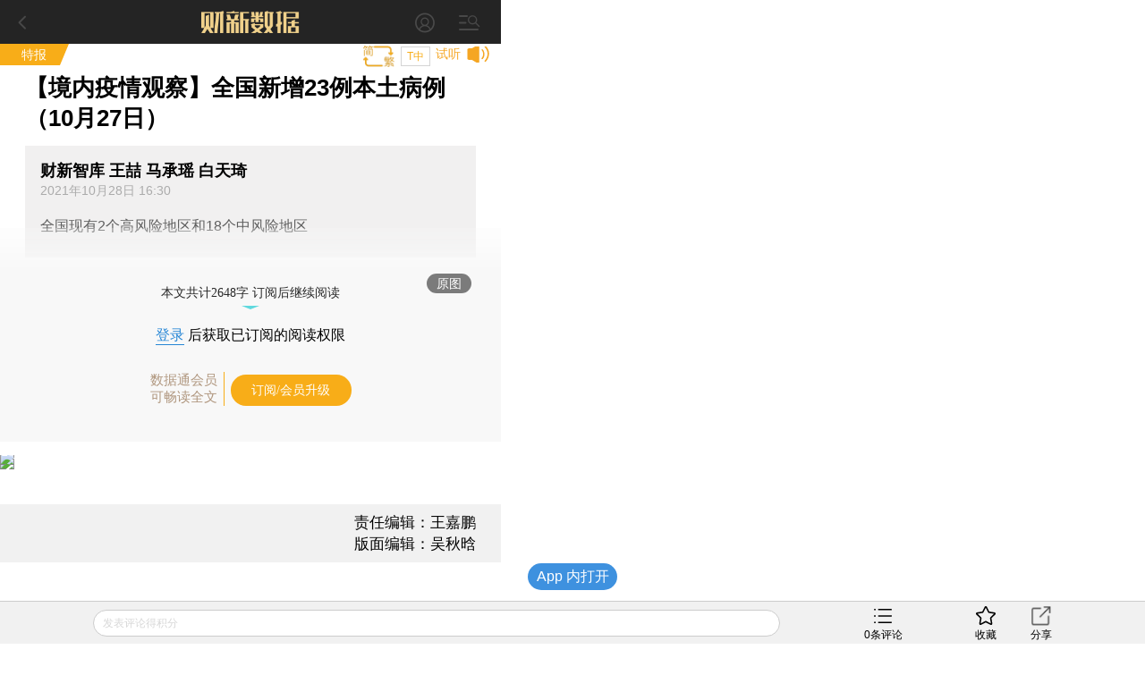

--- FILE ---
content_type: text/html; charset=UTF-8
request_url: https://database.caixin.com/m/2021-10-28/101792841.html
body_size: 10334
content:
<!doctype html>
<html>
 <head>
  <meta http-equiv="Content-Type" content="text/html;charset=utf-8"/>
  <meta http-equiv="pragma" content="no-cache"/>
  <meta http-equiv="x-rim-auto-match" content="none"/>
           <title>【境内疫情观察】全国新增23例本土病例（10月27日）</title>
     <meta name="keywords" content=","/>
  <meta name="applicable-device" content="mobile">
  <meta name="description" content="全国现有2个高风险地区和18个中风险地区"/>
  <meta name="apple-itunes-app" content="app-id=356023612"/>
  <meta name="viewport" content="width=device-width,initial-scale=1.0,minimum-scale=1.0,maximum-scale=1.0,user-scalable=no"/>
  <meta name="apple-mobile-web-app-capable" content="yes"/>
  <meta name="applicable-device" content="mobile">
  <meta name="apple-mobile-web-app-status-bar-style" content="black"/>
  <meta name="apple-touch-fullscreen" content="yes"/>
  <meta name="HandheldFriendly" content="true"/>
  <meta name="format-detection" content="telephone=no">
  <base target="_self"/>
  
   <link rel="stylesheet" type="text/css" href="//file.caixin.com/wapchannel/all/css/content.css">
  

<script>
    var srcinfoid=101792841;
        var entity = {"id":101792841,"mob":"m","type":2,"mode":1,"link":"http://database.caixin.com/2021-10-28/101792841.html","media":22,"cdesc":"财新数据通","subject":101098257,"channel":176,rootId:"101098091","guiding":"","abstract":"全国现有2个高风险地区和18个中风险地区","category":"101098091;101098167;101098257;101792841","title":"【境内疫情观察】全国新增23例本土病例（10月27日）","author":"财新智库 王喆 马承瑶 白天琦","ispro":0,"fromchannel":"22","redpacket":"0","attr":5,"videoDesc":" ","share_logo":"","disable_copy":"0","appOpen":true,"appOpenRule":{"checkPowerLevel":"QZSF,PRO,PRO_LITE,MINI","checkPower":true,"checkPowerPlatform":"ios,android","enableAppOpen":true,"feeType":"free","openText":null,"platform":"ios,android"},"tags":"401201481,401200596,BQ01.00000825,77,401202509,401200431,401202158","tagNames":"甘肃省,黑龙江省,境内疫情观察,生态保护和环境治理业,内蒙古自治区,湖北省,北京市","video_extra2":{}};   
    var media = 22;
    var price=0;
    var share_desc = encodeURIComponent("【境内疫情观察】全国新增23例本土病例（10月27日）");
    var share_title = encodeURIComponent("财新网【【境内疫情观察】全国新增23例本土病例（10月27日）】  全国现有2个高风险地区和18个中风险地区");
    var share_picUrl = encodeURIComponent("https://img.caixin.com/2021-10-28/163540946548114_480_320.jpg");
    var share_keyword = encodeURIComponent("");
    var share_popUpUrl = encodeURIComponent("http://database.caixin.com/2021-10-28/101792841.html");
    var share_description = encodeURIComponent("");
  </script>
  <script src="//file.caixin.com/webjs/jquery-1.7.2.min.js"></script>
  <script src="//file.caixin.com/webjs/wap/flexible.js"></script>
  <script src="//file.caixin.com/images/phpapp/user/scripts/cookie.js"></script>
  <script src="//file.caixin.com/webjs/content/appreciate.js"></script>
  <!--<script src="//res.wx.qq.com/open/js/jweixin-1.0.0.js"></script>-->
<script src="//res.wx.qq.com/open/js/jweixin-1.6.0.js"></script>
   
  <script src="//file.caixin.com/webjs/get_wx_config.js"></script>
  
  <!-- pro -->
   <script type="text/javascript">
   jQuery(function(){
   	changeLink();
	 	   		   // readyContentInfo();
			    });
 </script> 
  <!-- 判断是否含有视频，如有，微信分享时标题后加：(附视频) -->
  	<script> var isExistsVideo = false; </script>
  
 <script type="text/javascript" src="//file.caixin.com/wapchannel/login/js/setPwd.js"></script>
<script src="https://www.caixin.com/datasync/share_rules.js"></script>
<script src="https://file.caixin.com/pkg/wapContent/index.js"></script>
 <link rel="apple-touch-icon-precomposed" sizes="120x120" href="//file.caixin.com/images/cx-logo-120.png">
<link rel="stylesheet" type="text/css" href="//file.caixin.com/wapchannel/login/css/login-pop.css" />
<script src="//file.caixin.com/wapchannel/all/js/md5.js"></script>
 
 </head>
 <body>
  <img style="width:0;height:0;overflow:hidden;display:block" class="cx-img-loader" data-src="//file.caixin.com/static/mh5/images/prologo.jpg" alt="财新传媒"/>
	<div class="main-all"> 
 	 <!-- head Begin -->
     <section class="common_top"></section>
      <!-- --><img style="width:0;height:0;overflow:hidden;display:block" src="//file.caixin.com/file/weixin/cx_logo.jpg" alt="财新传媒"/>
			<header>
			<div class="logoBox">
                          <a class="logo" href="https://m.caixin.com/m/" title="手机财新网">
                                <img style="display:none;" src="//file.caixin.com/static/mh5/images/sjlogo.png" / alt="手机碎片接口">
                            </a>

                        </div>
                       <style>
.user-bt{left:auto;right:60px;}
.menu-box {position: relative;top: 0;left: 0;}
.common_top .user-bt {width:50px;height:49px;margin: 0; } 
.common_top_spel  .js-openLoginChooseLayer {width: 20px;height: 20px; margin-top: 16px;}
 .user-bt a{width:100%;height:100%;display: flex;justify-content: center;align-items: center;}
 .user-bt a:after{content: '';display: block;width: 12px;height:12px;position: absolute;top: 25px;right: 0px;}
 .user-bt a.v1:after{ background: url('//file.caixin.com/images/vip1.png') no-repeat ;background-size: 12px auto;}
 .user-bt a.v2:after{ background: url('//file.caixin.com/images/vip2.png') no-repeat ;background-size: 12px auto;}
 .user-bt a.v3:after{ background: url('//file.caixin.com/images/vip3.png') no-repeat ;background-size: 12px auto;}
 .user-bt a.v4:after{ background: url('//file.caixin.com/images/vip4.png') no-repeat ;background-size: 12px auto;}
.user-bt .avatar{width:25px;height: 25px; border-radius:50%;}

@media screen and (min-width: 480px) {
.user-logined {background-position:-1.0rem 0;} 
}
</style>
 
                       <div class="user-bt">
                         <a><img class="avatar" src="//file.caixin.com/images/user.svg" alt="1111111"></a>
                            </div>

			<div class="search"></div>
			<div class="back"></div>
		</header>
		<div class="menu-mask"><em></em></div>
                <div class="login-mask"><em></em></div>
		<div class="menu-box">
                    <form action="https://search.caixin.com/newsearch/caixinsearch">
		        <div class="search-ipt-box">
		           <input type="text" id="searchTxt" placeholder="请输入要搜索的信息">
			  <div class="seacrh-bt" onclick="webSearch();"></div>
		        </div>
		    </form>
<ul class="menu-box-nav">
	<li><a href="https://m.caixin.com/m/">首页</a></li>
	<li><a href="https://finance.caixin.com/m/">金融</a></li>
	<li><a href="https://companies.caixin.com/m/">公司</a></li>
	<li><a href="https://economy.caixin.com/m/">经济</a></li>
	<li><a href="https://china.caixin.com/m/">政经</a></li>
	<li><a href="https://international.caixin.com/m/">世界</a></li>
	<li><a href="https://opinion.caixin.com/m/">观点</a></li>
	<li><a href="https://mini.caixin.com/m/">mini+</a></li>
	<li><a href="https://m.caixin.com/m/tech/">科技</a></li>
	<li><a href="https://m.caixin.com/m/property/">地产</a></li>
	<li><a href="https://m.caixin.com/m/auto/">汽车</a></li>
	<li><a href="https://m.caixin.com/m/consumer/">消费</a></li>
	<li><a href="https://m.caixin.com/m/energy/">能源</a></li>
	<li><a href="https://m.caixin.com/m/health/">健康</a></li>
	<li><a href="https://science.caixin.com/m/">环科</a></li>
	<li><a href="https://m.caixin.com/m/livelihood/">民生</a></li>
<li><a href="//www.caixin.com/esg/">ESG</a></li>
	<li><a href="//topics.caixin.com/m">专题</a></li>
	<li><a href="//cxdata.caixin.com/">数据通</a></li>
	<li><a href="https://en.caixin.com/m/">English</a></li>
</ul>

<ul class="menu-box-nav">
	<li><a  href="https://photos.caixin.com/m/">图片</a></li>
	<li><a  href="https://video.caixin.com/m/">视频</a></li>
	<li><a  href="https://blog.caixin.com/">博客</a></li>
<li><a  href="https://datanews.caixin.com/m/">数字说</a></li>	
  <li><a  href="https://m.caixin.com/m/obituary/">讣闻</a></li>
	<li><a href="https://weekly.caixin.com/m/">「财新周刊」</a></li>
	<li><a href="https://cnreform.caixin.com/m/">「中国改革」</a></li>
	<li><a href="https://bijiao.caixin.com/m/">「比较」</a></li>
</ul>



<ul class="menu-box-nav">
	<li><a href="//m.caixin.com/m/subscribe/">订阅</a></li>
        <li><a href="https://wenews.caixin.com/m/">我闻</a></li>
	<li><a href="//conferences.caixin.com/index-m.html">会议</a></li>
	<li><a href="//mall.caixin.com/mall/">商城</a></li>	
	<li><a href="//cxdata.caixin.com/">数据</a></li>
	<li><a href="//corp.caixin.com/group-mob/">机构订阅</a></li>
	<li><a href="http://www.caixininsight.com/">智库</a></li>
	<li><a href="//promote.caixin.com/m/">Promotion</a></li>
</ul>

<ul class="menu-box-nav">
	<li><a href="//mobile.caixin.com/m/home/">应用下载</a></li>
	<li><a href="//www.caixin.com/?NOJP">电脑版</a></li>
	<li><a href="//corp.caixin.com/caixinhelp/index.html">帮助</a></li>
</ul>
</div>
		<div class="search-mask"></div>
		<div class="search-box">
			<form action="">
				<div class="search-ipt-box">
					<input type="text" placeholder="请输入要搜索的信息">
					<div class="seacrh-bt"></div>
				</div>
			</form>
		</div>
                <div class="login-box">
			<div class="title-line">财新通行证<em></em></div>
			<div class="login-ipt-box">
				<form>
			        <div class="login-info">
			        	<em class="login-usericon"></em>
			        	<input id="mobileName" class="txt" type="text" placeholder="邮箱/手机号">
			        </div>
			        <div class="login-info">
			        	<em class="login-pswicon"></em>
			        	<input id="mobileWord" class="txt" type="text" placeholder="输入密码">
			        	<input id="mobilePass" class="txt" type="password" value="" style="display:none">
			        </div>
			    </form>
			</div>
			<div class="login-in-bt" onclick="mobileAjaxLogin();">登录</div>
			<div class="login-find-box"><a href="https://user.caixin.com/mobile/forget_password">忘记密码？</a><a onclick="register();" class="login-reg-link">注册</a></div>
			<div class="login-other"><span>其他登录方式：</span><a class="login-sinawb" href="javascript:void(0);" onclick="loginForWB();" target="_self">&nbsp;</a><a class="login-qqwb" href="javascript:void(0);" onclick="loginForQQ();" target="_self">&nbsp;</a><a href="javascript:void(0);" class="login-wx" onclick="loginForWeiXin();">&nbsp;</a>
      		</div>
		</div>
        <script src="//file.caixin.com/file/content/js/head.js"></script>
        
     </section>
	  <!-- head End  -->
	  <div id="cons" class="cons">
        <!--文章页顶部广告B -->
        <div class="ad-media">
    	<script language="javascript">
            topAd()
      </script>
 </div>
        <!--文章页顶部广告E -->
        <!-- tt-s -->
        <div class="cons_top">
                <!-- FROM: 22 -->
                          <div class="title-line">
                              <a href="http://database.caixin.com/webplus/index.html">特报</a>
                    <em></em></div>
                        	<div class="top-tools">
              <div id="fontSize" class="news-font" onclick="changeContentFontSize()">T中</div>
                                          </div>
        </div>
        <!-- tt-e -->
        <h1 class="news-title"><span>【境内疫情观察】全国新增23例本土病例（10月27日）</span>
                    <em class="key-icon"></em>  
                          </h1>
                              
		<!-- style="font-size:17px" -->
				 <div class="news-lead" id="subhead" >
                      <div class="news-info">
           <!-- author 财新智库 王喆 马承瑶 白天琦 -->
             	<div class="top-author">财新智库 王喆 马承瑶 白天琦</div>
                                       <div id="artInfo" class="news-date">
                          2021年10月28日 16:30
                          </div>      
            			</div>
                      全国现有2个高风险地区和18个中风险地区
          </div>
				<!-- 视频  -->
<script>
$(".media_video").height(Math.ceil($(".media_video").width()*9/16))
</script>	    
<!-- audio begin -->
     <!--<script>
  var voiceSrc = "https://audio.caixin.com/caixin/841/22849vpjmCVZbLv7M5ip.mp3";
  var attr = 5;
  </script>
  <script src="//file.caixin.com/webjs/audio/audioPlayerVoiceConsMobile.js"></script>-->
   <!-- audio end -->	   <!--配图操作  -->
	   <!-- 获得配图的对象 -->
	    	   <!--获得组图图片对象 -->
	    	               
	    <div class="news-photo">
	    				 <img class="cx-img-loader" data-src="https://img.caixin.com/2021-10-28/163540946548114_480_320.jpg" alt="news">
			 <a class="news-photo-original" href ="https://img.caixin.com/2021-10-28/163540946548114.jpg">原图</a>
				        	    </div>
        	                  
      <article  class="news-con" id="Main_Content_Val" style="font-size:18px;">
            		                               	       	                </article>

    </div>
<!-- 单篇文章收费提示框 b -->
 <script src="//file.caixin.com/pkg/appExclusive/appExclusive.bundle.js"></script> <!--全站公用wap文章页收费框碎片 -->
<script>
var tempType='default';
</script>
<div id="chargeWall" class="payreadwarp">
     <div class="content">
     	
     </div>
  </div> 
<div id="pay-layer-ad" style="display:none; margin: 15px auto 15px;">
    <script>ads_display(3423)</script>
</div>
<div id="pay-layer-pro-ad" style="display:none; margin: 15px auto 15px;">
    <script>ads_display(3939)</script>
</div>
<div id="pay-layer-in-ad" style="margin: 0 auto 15px;"></div>
<script src="//file.caixin.com/webjs/layer/layer.js"></script>
<!--<script src="https://file.caixin.com/pkg/cx-pay-layer/js/chunk-vendors.js"></script>-->
<script src="https://file.caixin.com/pkg/cx-pay-layer/js/wap.js?v=5.15.421933"></script>
<script src="https://ask.caixin.com/js/ai_wap.js"></script>
<!-- 单篇文章收费提示框 e -->
<!-- 注册阅读逻辑 start -->
	<!-- 注册阅读逻辑 end -->


    <div class="page" id="pageNext">
        </div> 
            <!-- 文章底部预留碎片 b -->
            <!-- 文章底部预留碎片 e -->
        <span class="edit">    	
    </span>
	   <!-- 预留广告位 begin -->
               <script>
    mediaAd()
</script>
<!-- cons ad begin-->
  <div class="news-ad" style="display:none">
    <script>
        newsAd()
    </script>
  </div>
<!-- cons ad end-->
         <!-- 预留广告位 end -->
      	<!-- 赞赏 begin -->
    <div class="zan_box02">
      <div class="zan_bg02"></div>
      <p>        责任编辑：王嘉鹏
                <br /> 版面编辑：吴秋晗
      </p>
            	</div>			
	<!-- 赞赏 end -->    
   <!-- 预留广告位 begin -->
   

   <!-- 预留广告位 end -->	
   <!-- 预留广告位 begin -->
   
   <!-- 预留广告位 end -->
   <div class="other-con">
      <!--专题 begin-->
      <!--专题 end-->
    <!--英文 begin-bb-->
   <div class="xgyd-box">
   				
                </div>
    <!--英文 e-->
  
     
           
	<!--相关新闻B-->				
		      <!--版权-->
            <div style="border: 1px dashed #dcdcdc;font-size:0.34rem;padding:5px;margin:0.7rem 0 0.8rem 0;color:#959595;">
  <p style="margin-bottom:10px">财新网所刊载内容之知识产权为财新传媒及/或相关权利人专属所有或持有。未经许可，禁止进行转载、摘编、复制及建立镜像等任何使用。</p>
  <p>如有意愿转载，请发邮件至<a href="mailto:hello@caixin.com">hello@caixin.com</a>，获得书面确认及授权后，方可转载。</p>
</div>
         <!--相关新闻E-->       
   <!-- 广告位 B-->
   <!-- media ad begin-->

    <style>
        .ad-media{width:100%;position:relative;line-height:125%;font-size:16px;-webkit-box-sizing:border-box;box-sizing:border-box;height: auto;overflow: hidden;}
        .ad-media-show{height:auto;margin:10px auto;}
    </style>
	<div class="ad-media">
	     <script language="javascript">
                    reservedAd()  //通栏广告
             </script>
	</div>
    <!-- media ad end-->
   <!-- 广告位 E-->   
    	<!-- 编辑推荐 Start-->  	
    <div class="tjyd-box">
      <div class="tit">推荐阅读</div>
      <!-- 四宫格 Start-->
      <div class="tjyd-con01">
	<ul>

		<li>
			<div class="list">
				<dl>
					<dt><a href="https://course.caixin.com/expert.course/course/reserve?courseTimes=1564904985&channel=01400"><img
							 class="cx-img-loader" data-src="https://img.caixin.com//2022-04-06/164923611466768_145_97.jpg"></a>
						<em class="sfk">私房课</em>
					</dt>
					<dd>
						<p><a href="https://course.caixin.com/expert.course/course/reserve?courseTimes=1564904985&channel=01400">向松祚：宏观经济70讲，带你了解国内外经济大局</a></p>
						<span>2022年04月06日</span>
					</dd>
				</dl>
			</div>
		</li>


		<li>
			<div class="list">
				<dl>

					<dt>
<a href="https://www.caixinglobal.com/2022-04-01/in-depth-as-tencent-lays-off-staff-is-its-winter-approaching-101864852.html?utm_source=CN&utm_medium=banner&utm_campaign=recommend">
<img class="cx-img-loader" data-src="https://img.caixin.com/2022-04-01/164881752207974_145_97.jpg">
						</a>
						<em></em>
					</dt>
					<dd>
						<p>
<a href="https://www.caixinglobal.com/2022-04-01/in-depth-as-tencent-lays-off-staff-is-its-winter-approaching-101864852.html?utm_source=CN&utm_medium=banner&utm_campaign=recommend">In Depth: As Tencent Lays Off Staff, Is Its ‘Winter’ Approaching?</a></p>
						<span>2022年04月01日</span>
					</dd>
				</dl>
			</div>
		</li>



	</ul>
</div>
      <!-- 四宫格 end-->
      <!-- 预留广告位 B -->
      

      <!-- 预留广告位 E -->
      <!-- 三条可维护 Start-->	
      
      <!-- 三条可维护 End-->	
      <!-- 三条首页提取，广告插入在第一条后边 -->
      <script>
function fmtDate(obj){
    var date =  new Date(obj);
    var y = 1900+date.getYear();
    var m = "0"+(date.getMonth()+1);
    var d = "0"+date.getDate();
    return y+"年"+m.substring(m.length-2,m.length)+"月"+d.substring(d.length-2,d.length) + "日";
}
</script>
<div class="tjyd-con02">

					<dl>
						<dt><a href="https://weekly.caixin.com/2026-01-17/102404801.html"><img class="cx-img-loader" data-src="https://img.caixin.com/2026-01-17/176862734651571.jpg"/></a></dt>
						<dd>
							<p><a href="https://weekly.caixin.com/2026-01-17/102404801.html">财新周刊｜智能汽车探路海外</a></p>
							<span><script>document.write(fmtDate(1769138573*1000))</script></span>
						</dd>
					</dl>
<!-- 预留广告位 B -->
   						
   					<!-- 预留广告位 E -->

					<dl>
						<dt><a href="https://cxdata.caixin.com/GeoFinAtlas/?id=5aab5ac22595442499aee48a4e770f8a"><img class="cx-img-loader" data-src="https://img.caixin.com//2024-07-11/172066931547445.jpg"/></a></dt>
						<dd>
							<p><a href="https://cxdata.caixin.com/GeoFinAtlas/?id=5aab5ac22595442499aee48a4e770f8a">【地缘图志】美元美债依旧承压，金银携手冲高兵临重要整数关口</a></p>
							<span><script>document.write(fmtDate(1769140197*1000))</script></span>
						</dd>
					</dl>

					<dl>
						<dt><a href="https://international.caixin.com/2026-01-23/102406986.html"><img class="cx-img-loader" data-src="https://img.caixin.com/2026-01-23/176912873930862.jpg"/></a></dt>
						<dd>
							<p><a href="https://international.caixin.com/2026-01-23/102406986.html">记者手记｜从泽连斯基到马斯克，达沃斯上的面孔和故事</a></p>
							<span><script>document.write(fmtDate(1769140197*1000))</script></span>
						</dd>
					</dl>

					<dl>
						<dt><a href="https://international.caixin.com/2026-01-23/102407001.html"><img class="cx-img-loader" data-src="https://img.caixin.com/2026-01-23/176913422898730.jpg"/></a></dt>
						<dd>
							<p><a href="https://international.caixin.com/2026-01-23/102407001.html">泽连斯基称停火谈判“已到最后阶段” 美俄乌首启三边协商(含视频)</a></p>
							<span><script>document.write(fmtDate(1769140197*1000))</script></span>
						</dd>
					</dl>

					<dl>
						<dt><a href="https://wenews.caixin.com/2026-01-22/102406958.html"><img class="cx-img-loader" data-src="https://img.caixin.com/2026-01-22/176909411970111.jpg"/></a></dt>
						<dd>
							<p><a href="https://wenews.caixin.com/2026-01-22/102406958.html">【我闻】中航工业集团财务公司股权转让被监管否决 有何内情</a></p>
							<span><script>document.write(fmtDate(1769140197*1000))</script></span>
						</dd>
					</dl>
</div>
      <!-- 三条首页提取，广告插入在第一条后边 End-->						
	</div>    
    <!--  编辑推荐 end  -->
   </div>
    <!--财新移动B  首页共用-->
	<section class="caixin-app">
		<div class="bottom-nav-title" onclick="window.location.href='https://mobile.caixin.com/m/home/'">财新移动</div>
		<ul class="caixin-app-list">
			<li>
				<a href="https://mobile.caixin.com/m/home/"><img src="//file.caixin.com/caixin/image/mobile/pro1.png" alt="财新"><p>财新</p></a></li>
<li>
				<a href="https://mobile.caixin.com/m/home/"><img src="//file.caixin.com/images/img/cx_week.png" alt="财新周刊"><p>财新周刊</p></a></li>

<!--<li>
				 <a href="http://m.mobile.caixin.com/m/zggg/"><img src="//file.caixin.com/caixin/image/mobile/pro4.png" alt="中国改革"><p>中国改革</p></a></li>
<li> 
				<a href="http://m.mobile.caixin.com/m/eyewitness/"><img src="//file.caixin.com/caixin/image/mobile/pro2.png" alt="目击者"><p>目击者</p></a></li>-->
<li>
				<a href="//www.caixinglobal.com/app/?utm_source=chinesedw&utm_medium=wap&utm_campaign=chinesewaparticle"><img src="//file.caixin.com/images/m/caixin-en.png" alt="Caixin"><p>Caixin</p></a>
			</li>
		</ul>
	</section>
	<!--财新移动E-->		
	<!-- 热词推荐 Start-->
		 
	<!-- 热词推荐 end-->    
	<!-- foot begin 首页共用  -->
	<!--尾部碎片 begin-->
<footer class="foot">
 <p class="news-login-txt">
  <span class="news-pcview"></span>
  |
  <span class="news-pcview">
   <a href="http://www.caixin.com?NOJP" target="_self">　网页版　</a>
  </span>
  |
  <span class="news-pcview">
   <a href="https://other.caixin.com/m/e_newsletter/" target="_self">　订阅电邮</a>
  </span>
 </p>
 <p class="news-copyright">Copyright 财新网 All Rights Reserved</p>
</footer>
<div class="go-top"></div>
<!--尾部碎片end-->
<div class="addBox" style="display:none">
 <div class="addCon">请按 <img style="vertical-align:text-bottom;" width="16" height="20" src="//file.caixin.com/file/content/images/mobile/add03.png" alt="手机碎片接口"> 然后点选“添加到主屏幕”添加快捷方式到桌面。</div>
 <span class="exit" onclick="$('.addBox').hide()"></span>
</div>

<script src="https://file.caixin.com/file/content/js/foot.js"></script>
<script language="javascript" src="//file.caixin.com/webjs/layer/layer.js"></script>
<script language="javascript" src="//file.caixin.com/wapchannel/login/js/login-pop.js"></script>
	<!-- foot end -->		
  <!--caixin analytics start-->
<script type="text/javascript" src="//files.caixin.com/webjs/common/caixinlog.js"  crossorigin="anonymous"></script>
<!--caixin analytics end-->
<script>
  var cxuid = getCookie("SA_USER_UID");
</script>

<!-- finder -->
    <script>
        (function(win, export_obj) {
            win['LogAnalyticsObject'] = export_obj;
            if (!win[export_obj]) {
                var _collect = function() {
                    _collect.q.push(arguments);
                }
                _collect.q = _collect.q || [];
                win[export_obj] = _collect;                
            }
            win[export_obj].l = +new Date();
        })(window, 'collectEvent');
        //兼容gio 
        window.gio = function(gioType, eventName, eventData){
            if (eventData && typeof eventData === 'object' && !Array.isArray(eventData)) {
                var newEventData = {};
                for (const key in eventData) {
                    if (eventData.hasOwnProperty(key)) {
                        var newKey = key.replace(/_var$/, '');
                        newEventData[newKey] = eventData[key];
                    }
                }
                eventData = newEventData;
            }
            window.collectEvent(eventName, eventData);
        };

        //迁移gio
     (function(win){
        var cxname = getCookie("SA_USER_NICK_NAME");
        if(cxuid && cxname ){
            //gio('setUserId', cxuid);
        }

       //当天文章统计
        var pubDateArr = location.pathname.match(/\d{4}-\d{2}-\d{2}/);
        if(pubDateArr){
                var pubDate = pubDateArr[0];
                var nowDate = new Date().toISOString().slice(0,10);
                if(pubDate==nowDate){
                    setTimeout(function(){
                        gio('track','todayarticle',{ todayarticleid: srcinfoid+'', viewtime:nowDate, viewuser:GetCookieValue("SA_USER_UID")||"0" });
                    },2000);
                }
        }

    })(window);
    </script>
    <script async src="https://lf3-data.volccdn.com/obj/data-static/log-sdk/collect/5.0/collect-rangers-v5.2.1.js"></script>
    <script>
        window.collectEvent('init', {
            app_id: 20006078, // 参考2.1节获取，注意类型是number而非字符串
            channel_domain: 'https://gator.volces.com', // 设置数据上送地址
            log: true, // true:开启日志，false:关闭日志
            autotrack: true, // 全埋点开关，true开启，false关闭
            enable_stay_duration: true, //停留时长
        });
        // 此处可添加设置uuid、设置公共属性等代码
        window.collectEvent('start'); // 通知SDK设置完毕，可以真正开始发送事件了
        window.collectEvent('config', {
            user_unique_id: cxuid || null  
        });

        var path= '';
        var isarticle = '';
        if(getCookie('FROM_CHINA') == 'false'){
            path = location.href
            if(entity.type == 2) {   
                isarticle = "article"
            }
            gio('track', 'oversea_views', {'path': path, 'articleType_var':isarticle,'viewuser': cxuid || '0'})
        }
    </script>
<!-- finder end -->
 </div> 
   <!--body 预留碎片 B-->
 	
  	<!--body 预留碎片 E-->
	<div id="confirmDiv" style="display: none">
		<div class="bg"></div>
		<div class="popup">
			<p id="confirmTit"></p>
			<p>
				<a id="confirmYes" class="btn1" href="javascript:void(0);" target="_self">确定</a> <a id="confirmNot" class="btn2" href="javascript:void(0);" target="_self">取消</a>
			</p>
		</div>
	</div>	
 	<!-- 底部常驻框  弹框相关begin -->
	<!-- top comment begin -->
        <div class="top-box-mask"></div>
        <div class="top-box" id="topboxcomment">
                <div class="tb-bar">
                        <div class="tb-bar-l">说说你的看法...</div>
                <div class="tb-bar-m">
                    <a href="javascript:;"><em class="tb-bar-m-bg">&nbsp;</em><em class="cx-pl-num" aid="100">0</em><span>条评论</span></a>
                </div>
                <div class="tb-bar-r"><em class="tb-bar-r-bg"></em><em class='wd'>分享</em></div>
                </div>
    <div class="tb-share-box">
        <div class="share-mask"><em></em></div>
        <ul class="tb-share">
            <li onclick="wxShareShow()" class="wx-share-block"><em class="wx-logo"></em><span>微信</span></li>
            <li class='xlwb-share-block' onclick="caingPostShare('tsina',share_title,share_description,share_popUpUrl,share_picUrl,100);"><em class="sinawb-logo"></em><span>新浪微博</span><p></p></li>
        </ul>
    </div>
    <div class="wx-share-mask"></div>
                <div id="tb-comment" class="tb-comment">
                        <div class="tbc-head">
                                <div class="tb-cancel-bt">取消</div>
                                <div class="tb-enter-bt" onclick="sendComment();">发送</div>
                        </div>
                        <div class="tbc-loginbar">
                                <div class="tbc-login">登录</div>
                                <div class="tbc-login-tip">（评论前请先登录）</div>
                                <div class="tbc-register" onclick="register();">注册</div>
                        </div>
                </div>
        </div>
        <!-- top comment end -->
	<!-- 底部常驻框  弹框相关end  -->    
   <!-- app B  -->
	<!-- app begin -->
<div class="appLink" onClick="openAppLink();" style="display:none">
  <div class="cxj_logo"><img src="//file.caixin.com/file/content/images/mobile/cxj_logo.png" alt="财新网"></div>
  <p class="cxj_text">只给你最有价值的新闻</p>
  <div class="cxj_open">下载</div>
</div>
<script src="//file.caixin.com/file/content/js/mobile_news_app_banner.js"></script>

<!-- app end -->
	<!-- app E  -->    
	<!-- 第三方合作begin -->
	
	<!-- 第三方合作end -->
<!-- 微信分享成功推荐新闻 begin-->
<div class="share-pop-mask">
  <div class="share-pop-box">
    <div class="s-p-head"><span>　分享成功</span>
      <div class="s-p-close"></div>
    </div>
    <div class="s-p-list">
      <div class="s-p-title">相关文章</div>
      <ul id="relateNews"></ul>
      <div class="s-p-title">大家正在看</div>
      <ul id="djk">
      						 <li>
		   	<a href="https://www.caixin.com/2024-06-04/102202925.html" title="人数最多财政补贴最少：农村的父母们如何养老｜养老算账之八">人数最多财政补贴最少：农村的父母们如何养老｜养老算账之八</a>          
		 	 </li>
					 <li>
		   	<a href="https://www.caixin.com/2024-06-04/102202930.html" title="AMD苏姿丰挑战英伟达：新AI芯片计算性能是英伟达H200芯片的1.3倍">AMD苏姿丰挑战英伟达：新AI芯片计算性能是英伟达H200芯片的1.3倍</a>          
		 	 </li>
					 <li>
		   	<a href="https://wenews.caixin.com/2024-06-04/102202920.html" title="华融国际原总经理白天辉被判死刑 四年11.8亿何来">华融国际原总经理白天辉被判死刑 四年11.8亿何来</a>          
		 	 </li>
					 <li>
		   	<a href="https://international.caixin.com/2024-06-04/102203063.html" title="莫迪与人民党在印度大选中胜幅不如预期 印度股指暴跌7%">莫迪与人民党在印度大选中胜幅不如预期 印度股指暴跌7%</a>          
		 	 </li>
														
      </ul>
    </div>
  </div>
</div>
<!-- 微信分享成功推荐新闻 end-->	
	<!-- 组图DIV start-->	
		<!-- 组图DIV　end  -->	

</body>
<!-- 收费引用js11 -->
<!-- <script src="//file.caixin.com/webjs/content/share_m1.js"></script> -->
<!-- <script src="//file.caixin.com/webjs/comment/comment_for_mob_v2_news.js"></script> -->
<script src="//file.caixin.com/webjs/common/m_jour_contact.js"></script>	
<script src="//file.caixin.com/webjs/common/jour_json_data.js"></script>		
<!-- <script src="//file.caixin.com/webjs/comment/count_comment.js"></script>-->
<script src="//file.caixin.com/wapchannel/all/js/common.js"></script>
<!-- <script src="//file.caixin.com/file/content/js/cons_other_function.js"></script> -->
<!-- 防复制 -->
  	<!--  全站收费统计代码 -->
<!-- Global site tag (gtag.js) - Google Analytics -->
<!--<script async src="https://www.googletagmanager.com/gtag/js?id=UA-27956240-2"></script>
<script>
    window.dataLayer = window.dataLayer || [];
    function gtag(){dataLayer.push(arguments);}
    gtag('js', new Date());

    gtag('config', 'UA-27956240-2');
</script>
-->
  
</html>

--- FILE ---
content_type: text/html;charset=UTF-8
request_url: https://gateway.caixin.com/api/ucenter/user/v1/valMobile?callback=jQuery17205406509100733907_1769143564766&_=1769143575819
body_size: 115
content:
jQuery17205406509100733907_1769143564766({"code":600,"msg":"未登录，请先登录"})

--- FILE ---
content_type: text/plain;charset=UTF-8
request_url: https://c2.caixin.com/comment-api-caixin/comment/cc.do?app_id=100&ids=101792841&callback=jQuery17205406509100733907_1769143564769&_=1769143587670
body_size: 71
content:
jQuery17205406509100733907_1769143564769([{"count":0,"tid":101792841}])

--- FILE ---
content_type: application/javascript; charset=UTF-8
request_url: https://database.caixin.com/frag/newsdata/2841/101792841.js?_1769143577940
body_size: -89
content:
showCaixinNewsData({"words":2648});